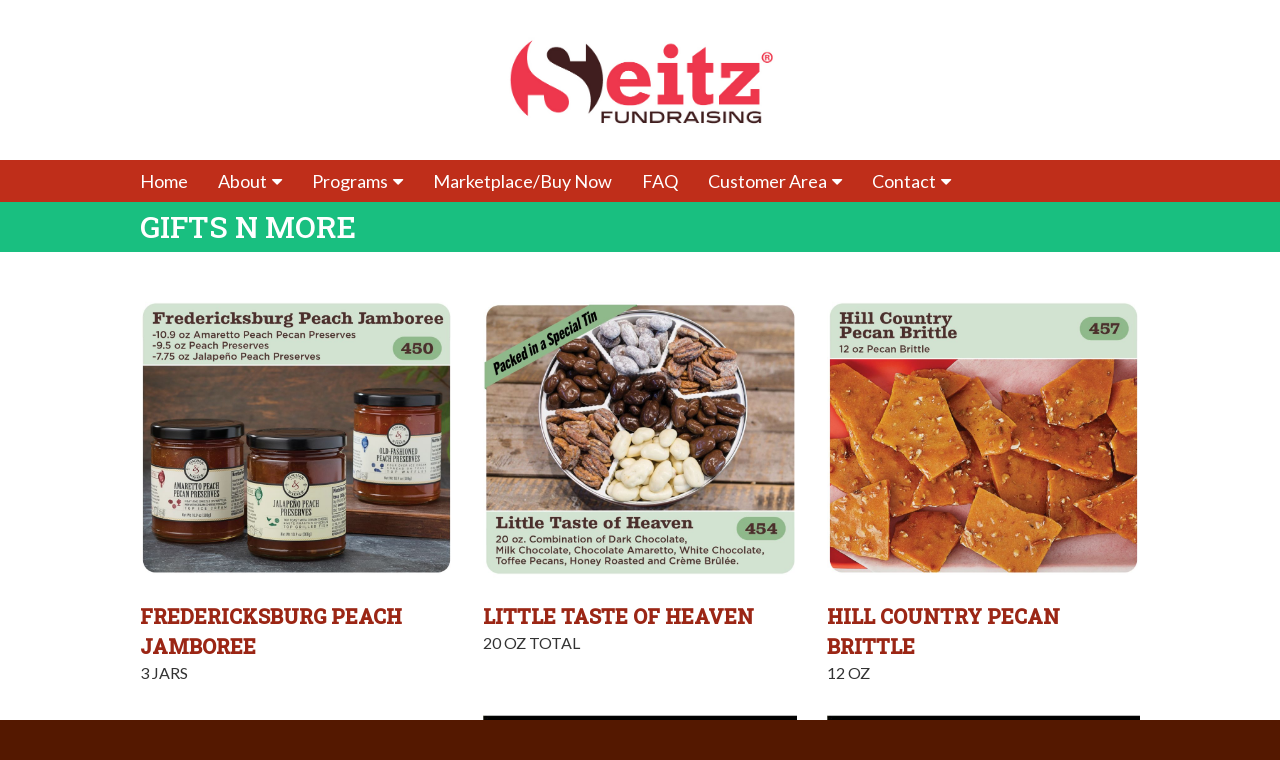

--- FILE ---
content_type: text/html; charset=UTF-8
request_url: https://www.myseitz.net/Programs.php?PT=1013
body_size: 13150
content:
<!doctype html>
<html>
<head>
<meta charset="utf-8">
<meta name="viewport" content="width=device-width, initial-scale=1">
<title>Seitz Fundraising</title>
<link rel="preconnect" href="https://fonts.googleapis.com">
<link rel="preconnect" href="https://fonts.gstatic.com" crossorigin>
<link href="https://fonts.googleapis.com/css2?family=Lato:wght@300;400;700&family=Roboto+Slab:wght@300;500&display=swap" rel="stylesheet"> 
<link href="Includes/SeitzStyleMS.css" rel="stylesheet" type="text/css">
</head>
<body>
<div id="Page">
		<div id="HeaderOuter">
		<img src="Images/Logo.png" alt="Seitz Fundraising" style="max-height: 120px;">
	</div>		<div id="PageTop">
		<div id="NavOuter">
			<div id="NavInner">
				<div class="topnav" id="myTopnav">
					<a href="index.php">Home</a>
										<div class="dropdown">
						<button class="dropbtn">About<i class="fa fa-caret-down" style="margin-left: 5px;"></i></button>
						<div class="dropdown-content">
							<a href="AboutWho.php">Who we are</a>
							<a href="AboutMission.php">Mission &amp; Values</a>
						</div>
					</div> 
					<div class="dropdown">
						<button class="dropbtn">Programs<i class="fa fa-caret-down" style="margin-left: 5px;"></i></button>
						<div class="dropdown-content">
														<a href="Programs.php?PT=1006">CANDY BARS</a>
														<a href="Programs.php?PT=1007">CLASSROOM CONCESSIONS</a>
														<a href="Programs.php?PT=1005">COOKIES</a>
														<a href="Programs.php?PT=1034">DONATIONS</a>
														<a href="Programs.php?PT=1031">FRUIT</a>
														<a href="Programs.php?PT=1013">GIFTS N MORE</a>
														<a href="Programs.php?PT=1039">HUFFMAN DONATION</a>
														<a href="Programs.php?PT=1015">LOLLIPOP CONCESSION</a>
														<a href="Programs.php?PT=1011">MEATS</a>
														<a href="Programs.php?PT=1021">POPCORN CONCESSION</a>
														<a href="Programs.php?PT=1024">PRETZEL RODS</a>
														<a href="Programs.php?PT=1016">SNACK STICKS - ORDER IN MULTIPLES OF 6 BAGS</a>
													</div>
					</div> 
					<a href="Marketplace.php">Marketplace/Buy Now</a>
					<a href="FAQ.php">FAQ</a>
					<div class="dropdown">
						<button class="dropbtn">Customer Area<i class="fa fa-caret-down" style="margin-left: 5px;"></i></button>
						<div class="dropdown-content">
							<a href="CRegisterS.php">New Student Sign up</a>
							<a href="CLogin.php">Teacher/Organization Login</a>
							<a href="CLogin.php">Student App</a>
							<a href="Admin/Login.php">Admin &amp; Sales Login</a>
						</div>
					</div> 
					<div class="dropdown">
						<button class="dropbtn">Contact<i class="fa fa-caret-down" style="margin-left: 5px;"></i></button>
						<div class="dropdown-content">
							<a href="ContactUs.php">Contact Us</a>
							<a href="ContactSales.php">Sales Reps</a>
						</div>
					</div> 
										<a href="javascript:void(0);" style="font-size:20px;" class="icon" onclick="myMenuFunction()">MENU&nbsp;&nbsp;&nbsp;&#9776;</a>
				</div>	
			</div>
		</div>
		<div id="TitleOuter">
			<div id="TitleInner">
				<div id="TitleText">GIFTS N MORE</div>
							</div>
		</div>
	</div> 	
	<div id="ProdContainer" style="padding: 15px;  min-height: 300px;">
					<div id="FlexProd">
				<a href="ProductDetails.php?PID=362"><img src="Admin/UploadImages/SF_2025_4x4webimages35.jpg"></a><br>
				<span class="Heading2">FREDERICKSBURG PEACH JAMBOREE</span>
				<br>3 JARS			</div>
					<div id="FlexProd">
				<a href="ProductDetails.php?PID=471"><img src="Admin/UploadImages/SF_2025_4x4webimages36.jpg"></a><br>
				<span class="Heading2">LITTLE TASTE OF HEAVEN</span>
				<br>20 OZ TOTAL			</div>
					<div id="FlexProd">
				<a href="ProductDetails.php?PID=727"><img src="Admin/UploadImages/SF_2025_4x4webimages37.jpg"></a><br>
				<span class="Heading2">HILL COUNTRY PECAN BRITTLE</span>
				<br>12 OZ			</div>
					<div id="FlexProd">
				<a href="ProductDetails.php?PID=237"><img src="Admin/UploadImages/SF_2025_4x4webimages38.jpg"></a><br>
				<span class="Heading2">PARTY MIX</span>
				<br>30 OZ TOTAL			</div>
					<div id="FlexProd">
				<a href="ProductDetails.php?PID=987"><img src="Admin/UploadImages/ScreenHunter-748.jpg"></a><br>
				<span class="Heading2">VARIETY PACK</span>
				<br>12 STICKS			</div>
					<div id="FlexProd">
				<a href="ProductDetails.php?PID=988"><img src="Admin/UploadImages/ScreenHunter-748_1.jpg"></a><br>
				<span class="Heading2">ORIGINAL SMOKED HICKORY</span>
				<br>12 STICKS			</div>
					<div id="FlexProd">
				<a href="ProductDetails.php?PID=989"><img src="Admin/UploadImages/ScreenHunter-748_2.jpg"></a><br>
				<span class="Heading2">SWEET FIRE</span>
				<br>12 STICKS			</div>
					<div id="FlexProd">
				<a href="ProductDetails.php?PID=894"><img src="Admin/UploadImages/SF_2025_4x4webimages40.jpg"></a><br>
				<span class="Heading2">5 SEASONS PACK</span>
				<br>5 BOTTLES 30 OZ TOTAL			</div>
					<div id="FlexProd">
				<a href="ProductDetails.php?PID=886"><img src="Admin/UploadImages/SF_2025_4x4webimages_new.jpg"></a><br>
				<span class="Heading2">BACKYARD BLEND</span>
				<br>11 OZ SHAKER			</div>
					<div id="FlexProd">
				<a href="ProductDetails.php?PID=887"><img src="Admin/UploadImages/Unknown.jpg"></a><br>
				<span class="Heading2">SMOKIN CHICKEN RUB</span>
				<br>12 OZ SHAKER			</div>
					<div id="FlexProd">
				<a href="ProductDetails.php?PID=888"><img src="Admin/UploadImages/SF_2025_4x4webimages_new3.jpg"></a><br>
				<span class="Heading2">OG RESERVE STEAKHOUSE </span>
				<br>11 OZ SHAKER			</div>
					<div id="FlexProd">
				<a href="ProductDetails.php?PID=87"><img src="Admin/UploadImages/og-kcup-cms.jpg"></a><br>
				<span class="Heading2">MUDSLIDE COFFEE PODS</span>
				<br>36 PODS			</div>
					<div id="FlexProd">
				<a href="ProductDetails.php?PID=723"><img src="Admin/UploadImages/og-12oz-CMS-Texas-Mudslide.jpg"></a><br>
				<span class="Heading2">TEXAS MUDSLIDE </span>
				<br>12 OZ GROUND BAG			</div>
					<div id="FlexProd">
				<a href="ProductDetails.php?PID=398"><img src="Admin/UploadImages/og-12oz-HC-Heavenly-Hazelnut.jpg"></a><br>
				<span class="Heading2">HAZELNUT COFFEE</span>
				<br>12 OZ GROUND BAG			</div>
					<div id="FlexProd">
				<a href="ProductDetails.php?PID=351"><img src="Admin/UploadImages/og-12oz-CBC-Farm-and-Ranch-blend.jpg"></a><br>
				<span class="Heading2">FARM AND RANCH BLEND</span>
				<br>12 OZ GROUND BAG			</div>
					<div id="FlexProd">
				<a href="ProductDetails.php?PID=913"><img src="Admin/UploadImages/SF_2025_4x4webimages43.jpg"></a><br>
				<span class="Heading2">BUNKHOUSE ROAST</span>
				<br>12 OZ WHOLE BEAN BAG			</div>
					<div id="FlexProd">
				<a href="ProductDetails.php?PID=539"><img src="Admin/UploadImages/SF_2025_4x4webimages44.jpg"></a><br>
				<span class="Heading2">PEACH APRICOT TEA BAGS</span>
				<br>25 TEA BAGS			</div>
					<div id="FlexProd">
				<a href="ProductDetails.php?PID=233"><img src="Admin/UploadImages/f800.jpg"></a><br>
				<span class="Heading2">BUTTERY CARAMEL</span>
				<br>GOURMET POPCORN 1 gal BAGS			</div>
					<div id="FlexProd">
				<a href="ProductDetails.php?PID=257"><img src="Admin/UploadImages/f801.jpg"></a><br>
				<span class="Heading2">CHEESY CHEDDAR </span>
				<br>GOURMET POPCORN 1 gal BAGS			</div>
					<div id="FlexProd">
				<a href="ProductDetails.php?PID=251"><img src="Admin/UploadImages/f803.jpg"></a><br>
				<span class="Heading2">CHEDDAR JALAPENO </span>
				<br>GOURMET POPCORN 1 gal BAGS			</div>
					<div id="FlexProd">
				<a href="ProductDetails.php?PID=261"><img src="Admin/UploadImages/f804.jpg"></a><br>
				<span class="Heading2">CARAMEL AND CHEESE MIX</span>
				<br>GOURMET POPCORN 1 gal BAGS			</div>
					<div id="FlexProd">
				<a href="ProductDetails.php?PID=431"><img src="Admin/UploadImages/f810.jpg"></a><br>
				<span class="Heading2">KETTLE CORN </span>
				<br>GOURMET POPCORN 1 gal BAGS			</div>
					<div id="FlexProd">
				<a href="ProductDetails.php?PID=517"><img src="Admin/UploadImages/f815.jpg"></a><br>
				<span class="Heading2">MOVIE THEATER BUTTER </span>
				<br>GOURMET POPCORN 1 gal BAGS			</div>
					<div id="FlexProd">
				<a href="ProductDetails.php?PID=305"><img src="Admin/UploadImages/Tabletop-3-x-2-Dill-Pickle.jpg"></a><br>
				<span class="Heading2">DILL PICKLE </span>
				<br>GOURMET POPCORN 1 gal BAGS			</div>
					<div id="FlexProd">
				<a href="ProductDetails.php?PID=950"><img src="Admin/UploadImages/SF_2025_4x4webimages48.jpg"></a><br>
				<span class="Heading2">FREDERICKSBURG JUICY PEACH</span>
				<br>AIR FRESHENERS			</div>
					<div id="FlexProd">
				<a href="ProductDetails.php?PID=951"><img src="Admin/UploadImages/SF_2025_4x4webimages49.jpg"></a><br>
				<span class="Heading2">TEAKWOOD &amp; MAHOGANY BOOT</span>
				<br>AIR FRESHENERS			</div>
					<div id="FlexProd">
				<a href="ProductDetails.php?PID=952"><img src="Admin/UploadImages/SF_2025_4x4webimages50.jpg"></a><br>
				<span class="Heading2">VANILLA BIRCH PIG</span>
				<br>AIR FRESHENERS			</div>
					<div id="FlexProd">
				<a href="ProductDetails.php?PID=953"><img src="Admin/UploadImages/SF_2025_4x4webimages51.jpg"></a><br>
				<span class="Heading2">PATCHOULI AND SANDLEWOOD COW</span>
				<br>AIR FRESHENERS			</div>
					<div id="FlexProd">
				<a href="ProductDetails.php?PID=954"><img src="Admin/UploadImages/SF_2025_4x4webimages52.jpg"></a><br>
				<span class="Heading2">SANDLEWOOD CURRANT CROSS</span>
				<br>AIR FRESHENERS			</div>
					<div id="FlexProd">
				<a href="ProductDetails.php?PID=1016"><img src="Admin/UploadImages/SF_2025_4x4webimages53.jpg"></a><br>
				<span class="Heading2">ICED DONUT</span>
				<br>AIR FRESHENERS			</div>
					<div id="FlexProd">
				<a href="ProductDetails.php?PID=1017"><img src="Admin/UploadImages/SF_2025_4x4webimages54.jpg"></a><br>
				<span class="Heading2">Orange Vanilla Duck</span>
				<br>AIR FRESHENERS			</div>
					<div id="FlexProd">
				<a href="ProductDetails.php?PID=1018"><img src="Admin/UploadImages/SF_2025_4x4webimages55.jpg"></a><br>
				<span class="Heading2">BUTTERFLY KISSES</span>
				<br>AIR FRESHENERS			</div>
					<div id="FlexProd">
				<a href="ProductDetails.php?PID=1019"><img src="Admin/UploadImages/SF_2025_4x4webimages56.jpg"></a><br>
				<span class="Heading2">WATERMELON</span>
				<br>AIR FRESHENERS			</div>
					<div id="FlexProd">
				<a href="ProductDetails.php?PID=1013"><img src="Admin/UploadImages/SF_2025_4x4webimages57.jpg"></a><br>
				<span class="Heading2">BUTTERY VANILLA CANDLE</span>
				<br>9oz CANDLES			</div>
					<div id="FlexProd">
				<a href="ProductDetails.php?PID=947"><img src="Admin/UploadImages/SF_2025_4x4webimages58.jpg"></a><br>
				<span class="Heading2">FREDERICKSBURG JUICY PEACH CANDLE</span>
				<br>9oz CANDLES			</div>
					<div id="FlexProd">
				<a href="ProductDetails.php?PID=948"><img src="Admin/UploadImages/SF_2025_4x4webimages59.jpg"></a><br>
				<span class="Heading2">WEST TEXAS SADDLE LEATHER CANDLE</span>
				<br>9oz CANDLES			</div>
					<div id="FlexProd">
				<a href="ProductDetails.php?PID=949"><img src="Admin/UploadImages/SF_2025_4x4webimages60.jpg"></a><br>
				<span class="Heading2">HILL COUNTRY LAVENDAR CANDLE</span>
				<br>9oz CANDLES			</div>
					<div id="FlexProd">
				<a href="ProductDetails.php?PID=1014"><img src="Admin/UploadImages/SF_2025_4x4webimages61.jpg"></a><br>
				<span class="Heading2">SPICED ORANGE TIN</span>
				<br>4oz METAL TINS			</div>
					<div id="FlexProd">
				<a href="ProductDetails.php?PID=1015"><img src="Admin/UploadImages/SF_2025_4x4webimages62.jpg"></a><br>
				<span class="Heading2">BIRDS OF PARADISE TIN</span>
				<br>4oz METAL TINS			</div>
					<div id="FlexProd">
				<a href="ProductDetails.php?PID=945"><img src="Admin/UploadImages/SF_2025_4x4webimages63.jpg"></a><br>
				<span class="Heading2">WEST TEXAS SADDLE LEATHER TIN</span>
				<br>4oz METAL TINS			</div>
					<div id="FlexProd">
				<a href="ProductDetails.php?PID=1020"><img src="Admin/UploadImages/SF_2025_4x4webimages64.jpg"></a><br>
				<span class="Heading2">ORANGE VANILLA TIN</span>
				<br>4oz METAL TINS			</div>
			</div>
</div>
		<div id="FooterOuter">
		<div id="FooterInner">
			<div id="FooterContainer">
				<div id="FooterBox">
					<img src="Images/Footer_2020.png" alt="Seitz Fundraising">
				</div>
				<div id="FooterBox">
					<strong>Follow Us</strong><br><br>
					<a href="#">Facebook</a><br>
					<a href="#">Twitter</a><br>
					<a href="#">YouTube</a>
				</div>
				<div id="FooterBox">
					<a href="#">Privacy</a><br><br>
					Copyright © 2022<br>
					Seitz Fundraising.<br>
					All Rights Reserved.
				</div>
				<div id="FooterBox">
					<strong>Seitz Fundraising</strong><br>
					​P.O. Box 1699<br>
					1108 Sunco Ave<br>
					Fredericksburg<br>
					Texas 78624<br>
					<br>
					Tel: (888) 390-4332<br>
					Fax: (830) 990-9221<br>
					<a href="mailto:info@seitzinfo.com​">info@seitzinfo.com​</a>
				</div>
			</div>
		</div>
	</div><script src="Includes/SiteScript.js"></script>
</body>
</html>

--- FILE ---
content_type: text/css
request_url: https://www.myseitz.net/Includes/SeitzStyleMS.css
body_size: 27865
content:
/* CSS Document */

body {
	background-color: #541800;
	font-family: 'Lato', sans-serif;
	margin: 0px;
	padding: 0px;
	line-height: 24px;
	color: #333333;
	font-size: 16px;
	height: 100%;
	text-rendering: optimizeLegibility;
}
html {
	scroll-behavior: smooth;
}
img {
    max-width: 100%;
    max-height: 100%;
	border: 0px;
}
h1 {
	margin: 0px 0px 15px 0px;	
}
h2 {
	margin: 0px 0px 15px 0px;	
}
a {
	color: #0066CC;
	text-decoration: none;
}
a:hover{
	color: #3399FF;
	text-decoration: none;
}
.BigLink {
	color: #039;
	font-size: 20px;
	font-weight: 400;
	line-height: 24px;
}
label {
	cursor: pointer;
}
.Required {
	font-size: 14px;
	line-height: 10px;
	color: #5E0000;
	font-weight: 700;
}
.RequiredText {
	font-size: 14px;
	line-height: 20px;
	color: #5E0000;
	font-weight: 300;
	margin-left: 30px;
}
.RequiredText2 {
	font-size: 16px;
	line-height: 20px;
	color: #5E0000;
	font-weight: 700;
}

/* -----------------------  TEXT STYLES ------------------------- */
.Heading1 {
	font-family: 'Roboto Slab', serif;
	font-size: 30px;
	font-weight: 600;
	color: #9B2615;
	line-height: 40px;
}

.Heading2 {
	font-family: 'Roboto Slab', serif;
	font-size: 20px;
	font-weight: 600;
	color: #9B2615;
	line-height: 30px;
}
.HeadingW {
	font-family: 'Roboto Slab', serif;
	font-size: 20px;
	font-weight: 600;
	color: #FFFFFF;
	line-height: 30px;
}

.Heading3 {
	font-family: 'Roboto Slab', serif;
	font-size: 18px;
	font-weight: 600;
	color: #9B2615;
	line-height: 24px;
}
.HomeImageText {
	font-family: 'Roboto Slab', serif;
	font-size: 18px;
	font-weight: 400;
	color: #401f1f;
	line-height: 24px;
}

.Heading4 {
	font-family: 'Roboto Slab', serif;
	font-size: 16px;
	font-weight: 600;
	color: #9B2615;
	line-height: 20px;
}
.Heading5 {
	font-family: 'Roboto Slab', serif;
	font-size: 16px;
	font-weight: 600;
	color: #999999;
	line-height: 20px;
}
.Heading6 {
	font-family: 'Roboto Slab', serif;
	font-size: 26px;
	font-weight: 600;
	color: #19BF80;
	line-height: 36px;
}


.ProdSection {
	background-color:#BF2E1A; 
	color: #FFF; 
	font-size: 18px; 
	font-weight: bold; 
	padding: 5px 10px 5px 10px; 
	margin-bottom: 20px; 
	border-radius: 5px;
}
.BodyRed {
	color: #C00;
	font-weight: bold;
}
.BodyAmber {
	color: #F90;
	font-weight: bold;
}
.BodyTeal {
	color: #00BDBD;
	font-weight: bold;
}

.BodyGreen {
	color: #009865;
	font-weight: bold;
}
.BodyBlue {
	color: #06C;
	font-weight: bold;
}
.BodyPurple {
	color: #96C;
	font-weight: bold;
}
.Small {
	font-size: 12px;
	font-weight: 600;
}
.PayNone {
	font-size: 14px;
	line-height: 18px;
	color: #FFF;
	background-color: #C00;
	padding-right: 3px;
	padding-left: 3px;
	font-weight: bold;
}
.PayCard {
	font-size: 14px;
	line-height: 18px;
	color: #FFF;
	background-color: #009865;
	padding-right: 3px;
	padding-left: 3px;
	font-weight: bold;
}
.PayCash {
	font-size: 14px;
	line-height: 18px;
	color: #FFF;
	background-color: #06F;
	padding-right: 3px;
	padding-left: 3px;
	font-weight: bold;
}
.PayCheck {
	font-size: 14px;
	line-height: 18px;
	color: #FFF;
	background-color: #96C;
	padding-right: 3px;
	padding-left: 3px;
	font-weight: bold;
}
/* -----------------------  TEXT STYLES ------------------------- */


/*---------------------- Form Elements -----------------------------*/
.FormField {
	background-color: #FFFFFF;
	border: 1px solid #CCC;
	font-size: 12px;
	color: #333;
	font-weight: normal;
	padding-right: 5px;
	padding-left: 5px;
	height: 20px;
	-webkit-appearance: none;
	-moz-appearance: none;
}
.TextBoxQty {
	height: 26px;
	border: 1px solid #999;
	padding-right: 5px;
	padding-left: 5px;
	text-align: right;
	width: 20px;
	vertical-align: top;
	-webkit-appearance: none;
	-moz-appearance: none;
}
.TextBoxQtyError {
	height: 24px;
	border: 1px solid #999;
	padding-right: 5px;
	padding-left: 5px;
	text-align: right;
	width: 18px;
	vertical-align: top;
	border: 2px solid #C00000;
	-webkit-appearance: none;
	-moz-appearance: none;
}
.SelectBox {
	height: 30px;
	background-color: #FFFFFF;
	border: 1px solid #999;
	padding-top: 2px;
	padding-bottom: 2px;
	padding-left: 5px;
	padding-right: 2px;
	overflow: hidden;
}
.SelectBoxError {
	height: 30px;
	background-color: #FFFFFF;
	border: 2px solid #C00000;
	padding-top: 2px;
	padding-bottom: 2px;
	padding-left: 5px;
	padding-right: 2px;
	overflow: hidden;
}

.ButtonDetails {
	font-family: 'Roboto Slab', serif;
	cursor: pointer;
	font-weight: bold;
	color: #CCCCCC;
	background-color: #333333;
	font-size: 16px;
	height: 30px;
	border-top-style: none;
	border-right-style: none;
	border-bottom-style: none;
	border-left-style: none;
	padding-right: 20px;
	padding-left: 20px;
	-webkit-appearance: none;
	-moz-appearance: none;
}
.ImageButton {
	cursor: pointer;
}
.SubButton {
	min-width: 150px;
	height: 30px;
	font-size: 18px;
	font-weight: bold;
	color: #FFF;
	background-color: #BF2E1A;
	cursor: pointer;
	line-height: 14px;
	border: 0px;
	-webkit-appearance: none;
	-moz-appearance: none;
	padding: 0px 20px 0px 20px;
}
.SubButtonBlue {
	min-width: 150px;
	height: 24px;
	font-size: 14px;
	font-weight: bold;
	color: #FFF;
	background-color: #407CC6;
	cursor: pointer;
	line-height: 24px;
	border: 0px;
	-webkit-appearance: none;
	-moz-appearance: none;
	padding: 0px 20px 0px 20px;
}

.SubButtonDetails {
	height: 24px;
	line-height: 24px;
	min-width: 100px;
	font-size: 14px;
	font-weight: 700;
	color: #FFF;
	background-color: #837970;
	cursor: pointer;
	line-height: 10px;
	border: 0px;
	-webkit-appearance: none;
	-moz-appearance: none;
}
.SubButtonNoWidth {
	height: 30px;
	font-size: 18px;
	font-weight: bold;
	color: #FFF;
	background-color: #BF2E1A;
	cursor: pointer;
	line-height: 14px;
	border: 0px;
	-webkit-appearance: none;
	-moz-appearance: none;
	padding: 0px 20px 0px 20px;
}
.SubButtonDelete {
	height: 30px;
	font-size: 18px;
	font-weight: bold;
	color: #FFF;
	background-color: #CC0000;
	cursor: pointer;
	line-height: 14px;
	border: 0px;
	-webkit-appearance: none;
	-moz-appearance: none;
	padding: 0px 20px 0px 20px;
}

.SubButton:disabled {
	min-width: 150px;
	height: 30px;
	font-size: 18px;
	font-weight: bold;
	color: #FFF;
	background-color: #CCC;
	cursor: default;
	line-height: 14px;
	border: 0px;
	-webkit-appearance: none;
	-moz-appearance: none;
	padding: 0px 20px 0px 20px;
}
.SubButtonShort:disabled {
	min-width: 120px;
	height: 30px;
	font-size: 18px;
	font-weight: bold;
	color: #FFF;
	background-color: #CCC;
	cursor: default;
	line-height: 14px;
	border: 0px;
	-webkit-appearance: none;
	-moz-appearance: none;
	padding: 0px 20px 0px 20px;
}
.fileUpload {
	background-color: #FFFFFF;
	cursor: pointer;
	line-height: 18px;
	border: 1px solid #999;
}
.fileUploadError {
	background-color: #FFFFFF;
	cursor: pointer;
	line-height: 18px;
	border: 2px solid #CC0000;
}
.TextBox {
	height: 26px;
	border: 1px solid #999;
	padding-right: 5px;
	padding-left: 5px;
	vertical-align: top;
	-webkit-appearance: none;
	-moz-appearance: none;
}
.TextBox:disabled {
	height: 26px;
	border: 1px solid #999;
	background-color: #CCC;
	padding-right: 5px;
	padding-left: 5px;
	vertical-align: top;
	-webkit-appearance: none;
	-moz-appearance: none;
}
.TextBoxError {
	height: 24px;
	padding-right: 5px;
	padding-left: 5px;
	vertical-align: top;
	border: 2px solid #C00000;
}
.CheckDiv {
	padding: 0px 2px 2px 0px;
	overflow: hidden;
	max-width: 18px;
	max-height: 18px;
	float: left;
	margin: 4px 5px 0px 0px;
}
.CheckDivError {
	background-color: #C00;
	padding: 0px 2px 2px 0px;
	overflow: hidden;
	max-width: 18px;
	max-height: 18px;
	float: left;
	margin: 5px 5px 0px 0px;
}
.TextArea {
	border: 1px solid #999;
	padding-right: 5px;
	padding-left: 5px;
	vertical-align: top;
	-webkit-appearance: none;
	-moz-appearance: none;
	float: left;
}
.TextAreaError {
	padding-right: 5px;
	padding-left: 5px;
	vertical-align: top;
	border: 2px solid #C00000;
	float: left;
}
#FormBox {
	overflow: hidden;
}
#FormCol {
	float: left;
	width: 530px;
	overflow: hidden;
}
#FormHeader {
	overflow: hidden;
	background-color: #177493;
	padding: 20px;
	max-width: 960px;
	font-family: 'Roboto Slab', serif;
	font-size: 20px;
	font-weight: bold;
	color: #FFF;
}
#FormHeaderF {
	overflow: hidden;
	background-color: #177493;
	padding: 20px;
	font-family: 'Roboto Slab', serif;
	font-size: 20px;
	font-weight: bold;
	color: #FFF;
}
#FormRow {
	overflow: hidden;
	margin-bottom: 10px;
}
#FormRowLast {
	overflow: hidden;
	margin-bottom: 0px;
}
#FormLeft {
	padding-right: 10px;
	float: left;
	overflow: hidden;
	min-height: 20px;
}
#FormRight {
	float: left;
	overflow: hidden;
	min-height: 20px;
}
.Chars{
	float: left;
	width: 140px;
	margin-left: 10px;
}
/*---------------------- Form Elements -----------------------------*/













/* --------------------- Table Styling ---------------------------*/
.ButtonBox {
	background-color: #EAE7E3;
	padding: 3px;
	width: 980px;
	border-radius: 5px;
	overflow: hidden;
}
.TableHeader {
	background-color: #EAE7E3;
	overflow: hidden;
	padding-left: 8px;
	border-top-right-radius: 5px;
	border-top-left-radius: 5px;
	border-bottom-width: 1px;
	border-bottom-style: solid;
	border-bottom-color: #D5CFCC;
	font-size: 16px;
	line-height: 24px;
	font-weight: bold;
	color: #837970;
}
.StudentHeader {
	background-color: #AEA69F;
	overflow: hidden;
	padding-left: 8px;
	border-top-right-radius: 5px;
	border-top-left-radius: 5px;
	border-bottom-width: 1px;
	border-bottom-style: solid;
	border-bottom-color: #D5CFCC;
	line-height: 34px;
	color: #FFF;
}
.TableFooter {
	background-color: #EAE7E3;
	overflow: hidden;
	padding: 3px 4px 4px 4px;
	border-bottom-right-radius: 5px;
	border-bottom-left-radius: 5px;
	font-size: 16px;
	line-height: 24px;
	font-weight: bold;
	color: #837970;
	text-align: right;
	min-height: 18px;
}
.Table-Form {
	background-color: #CCC;
	border-width: 0px;
}
.TableForm td {
	border-bottom-width: 1px;
	border-bottom-style: solid;
	border-bottom-color: #DEDAD8;
	background-color: #FAF9F8;
	padding: 4px 5px 4px 5px;
}
.TableForm2 td {
	border-bottom-width: 1px;
	border-bottom-style: solid;
	border-bottom-color: #DEDAD8;
	background-color: #EAE7E3;
	padding: 0px 5px 0px 5px;
}
.TableForm3 td {
	border-bottom-width: 1px;
	border-bottom-style: solid;
	border-bottom-color: #DEDAD8;
	background-color: #F3F2F1;
	padding: 4px 5px 4px 5px;
}
.TableResults {
	border-top-width: 1px;
	border-top-style: solid;
	border-top-color: #D5CFCC;
	border-left-width: 1px;
	border-left-style: solid;
	border-left-color: #D5CFCC;
	border-right-width: 1px;
	border-right-style: solid;
	border-right-color: #D5CFCC;
}
.TableResults td {
	border-bottom-width: 1px;
	border-bottom-style: solid;
	border-bottom-color: #D5CFCC;
	padding: 3px 15px 3px 3px;
}
.TableResults2 {
	border-top-width: 1px;
	border-top-style: solid;
	border-top-color: #D5CFCC;
	border-left-width: 1px;
	border-left-style: solid;
	border-left-color: #D5CFCC;
	border-right-width: 1px;
	border-right-style: solid;
	border-right-color: #D5CFCC;
	overflow: hidden;
}
.TableResults2 td {
	border-bottom-width: 1px;
	border-bottom-style: solid;
	border-bottom-color: #D5CFCC;
	padding: 3px 5px 3px 3px;
}
.TableResultsTEST {
	font-size: 14px;
	background-color: #999;	

}
.TableRedBG {
	background-color: #EB364C !important;
	font-weight: bold;
	color: #FFF;
	text-align: center;
}
.TableDarkBG {
	background-color: #EAE7E3 !important;
}
.TableDarkBGRight {
	background-color: #EAE7E3 !important;
	text-align: right;
}
.TableCustomerBG {
	background-color: #C1BCB5 !important;
	color: #FFF;
}
.TableDarkBG2 {
	background-color: #AEA69F !important;
	padding-top: 5px;
}
.TableDarkBG3 {
	background-color: #D9D5CE !important;
	padding-top: 5px;
}



.TableDarkBG2Right {
	background-color: #AEA69F !important;
	text-align: right;
	padding-top: 5px;
}
.TableFallBG {
	background-color: #FFEBCA !important;
}
.TableTGBG {
	background-color: #CAD9FF !important;
}
.TableChrisBG {
	background-color: #FFCACA !important;
}
.TableSpringBG {
	background-color: #CAFFD9 !important;
}
.TableHeaderCust {
	background-color: #F0F0F0;
	font-family: 'Roboto Slab', serif;
	overflow: hidden;
	font-size: 18px;
	line-height: 24px;
	font-weight: bold;
	color: #9B2615;
	padding: 4px 8px 4px 8px;
}
.TableHeaderCust2 {
	background-color: #F0F0F0;
	overflow: hidden;
	padding: 4px 8px 4px 8px;
}
/* --------------------- Table Styling ---------------------------*/




/*------------------------ Dashboard ------------------------------*/
#SeasonContainer {
  display: flex;
  align-items: stretch;
  flex-wrap: wrap;
}
#SeasonRow {
	flex-basis: 1000px;
	margin: 10px 0px 10px 0px;
	flex-grow: 1;
	background-color: #EEEEEE;
	overflow: hidden;
	font-size: 13px;
}
#SeasonPic {
	display: block;
}
#SeasonTitle {
	display: none;
	margin-bottom: 10px
}
#Graph {
	font-size: 16px;
	font-weight: bold;
	color: #12875B;
	background-color: #6FD9A9;
	margin: 10px 0px 10px 0px;
	padding-top: 5px;
	padding-bottom: 5px;
	padding-left: 15px;
	border-radius: 30px;
}
/*------------------------ Dashboarde ------------------------------*/





/* ------------------------ record navigation --------------------------- */
#RecNav {
	overflow: hidden;
	margin-top: 10px;
	margin-bottom: 10px;
}
#RecNav a {
	font-weight: 300;
	text-decoration: none;
}
#RecNav a:hover {
	font-weight: 400;
	text-decoration: none;
}
#RecCol {
	float: left;
	height: 24px;
	line-height: 24px;
	margin-right: 20px;
}
#RecButtons {
	text-align: left;
	width: 108px;
	margin-right: 20px;
	height: 24px;
	overflow: hidden;
	float: left;
}
/* ------------------------ record navigation --------------------------- */




/* -----------------------  SECTIONS ------------------------- */
#HeaderOuter {
	overflow: hidden;
	text-align: center;
	padding: 20px;
	max-height: 120px;
}
#Logo {
	font-family: 'Roboto Slab', serif;
	font-size: 80px;
	line-height: 80px;
	font-weight: 600;
	color: #FFF;
	margin: 170px 0px 0px 100px;
	overflow: hidden;
}
#Page {
	background-color: #FFF;
}
#OrgInfoOuter {
	overflow: hidden;
	width: 100%;
	line-height: 30px;
	background-color: #F0F0F0;
	border-top-width: 1px;
	border-top-style: solid;
	border-top-color: #CCC;
}
#OrgInfoInner {
	max-width: 1040px;
	margin: 0px auto 0px auto;
	display: flex;
	align-items: flex-start;
	flex-wrap: wrap;
	justify-content: space-between;
	padding: 10px;
}
#OrgInfoColumn {
	width: 350px;
	flex-basis: 250px;
	flex-grow: 0;
	margin: 20px;
}
#FooterOuter {
	overflow: hidden;
	width: 100%;
	line-height: 30px;
	background-color: #541800;
}
#FooterInner {
	max-width: 1060px;
	margin: 0px auto 0px auto;
	color: #FFF;
}
#FooterInner a {
	color: #ffb900;
	text-decoration: none;
}
#FooterInner a:hover{
	color: #FFE295;
	text-decoration: none;
}
/* -----------------------  SECTIONS ------------------------- */





/* -----------------------  BOXES ------------------------- */
#FlexContainer {
	display: flex;
	align-items: stretch;
	flex-wrap: wrap;
	padding: 15px;
	overflow: hidden;
}
#FooterContainer {
	display: flex;
	align-items: flex-start;
	flex-wrap: wrap;
	justify-content: space-between;
	flex-direction: row;
	padding: 15px;
}
#FlexStaff {
	width: 300px;
	flex-basis: 180px;
	flex-grow: 1;
	overflow: hidden;
	margin: 10px;
	padding: 10px;
	border: 1px solid #CCC;
}
#FlexGallery {
	width: 300px;
	flex-basis: 180px;
	flex-grow: 1;
	overflow: hidden;
	margin: 10px;
}
#FooterBox {
	width: 200px;
	margin: 15px;
	flex-grow: 0;
	overflow: hidden;
}
#ContentFull {
	padding: 30px;
	margin-left: auto;
	margin-right: auto;
	overflow: hidden;
}
#Content1Col {
	max-width: 1000px;
	padding: 30px;
	margin-left: auto;
	margin-right: auto;
	overflow: hidden;
}
#Flex2Col {
	max-width: 1060px;
	margin-left: auto;
	margin-right: auto;
	overflow: hidden;
	display: flex;
	flex-direction: row;
	flex-wrap: wrap;
	align-items: stretch;
}
#ProdContainer {
	max-width: 1030px;
	margin-left: auto;
	margin-right: auto;
	overflow: hidden;
	display: flex;
	flex-direction: row;
	flex-wrap: wrap;
	align-items: stretch;
}
#FlexProd {
	max-width: 315px;
	flex-basis: 250px;
	flex-grow: 1;
	overflow: hidden;
	margin: 15px;
}
#Col1 {
	padding: 30px;
	flex-basis: 300px;
	flex-grow: 1;
}
#Col2 {
	padding: 30px 30px 30px 0px;
	width: 300px;
	float: left;
}
#ErrorMessage {
	border: 2px solid #C00;
	border-radius: 5px;
	padding: 20px;
	overflow: hidden;
	margin-bottom: 30px;
	line-height: 20px;
}
.ErrorMessage {
	border: 2px solid #C00;
	border-radius: 5px;
	margin: 10px;
	padding: 10px;
	overflow: hidden;
	line-height: 20px;
	background-color: #FFF;
}
#JumpButtons {
	float: right;
	height: 85px;
	width: 40px;
	position: fixed;
	right: 0px;
	bottom: 40px;
	z-index: 11;
}
/* -----------------------  BOXES ------------------------- */





/*---------------------- Cart -----------------------------*/
#TitleOuter {
	font-family: 'Roboto Slab', serif;
	background-color: #19bf80;
	color: #FFF;
	overflow: hidden;
	min-height: 50px;
}
#TitleInner {
	max-width: 1000px;
	margin: 0px auto 0px auto;
	padding: 0px 30px 0px 30px;
	overflow: hidden;
}
#TitleText {
	line-height: 50px;
	font-size: 30px;
	float: left;
	overflow: hidden;
	text-transform: uppercase;
}
#Cart {
	float: right;
	cursor: pointer;
	font-size:16px;
	overflow: hidden;
	min-width: 130px;
}
#Cart :hover {
	background-color: #149867;
}
#CartBlock {
	overflow: hidden;
	padding: 0px 10px 0px 10px;
}
#CartLeft {
	float: left;
	padding-top: 10px;
	padding-bottom: 0px;
	height: 40px;
}
#CartCentre {
	float: left;
	text-align: center;
	line-height: 50px;
	padding-left: 10px;
}
#CartRight {
	float: left;
	text-align: center;
	line-height: 50px;
	padding-left: 10px;
}
@media only screen and (max-width: 400px){
	#TitleText {
		line-height: 30px;
		font-size: 16px;
	}
	#Cart {
		font-size:14px;
	}
}
/* The sticky class is added to the header with JS when it reaches its scroll position */
.CartSticky {
	position: fixed;
	top: 0px;
	width: 100%
}
.CartSticky + .Page {
	padding-top: 40px;
}
#CartButtons {
	text-align: right;
	overflow: hidden;
}
/*---------------------- Cart -----------------------------*/


/*---------------------- Product List -----------------------------*/
#SummaryColumn {
	width: 50%;
	float: left;
	margin-top: 20px;
}
#SummaryRow {
	width: 100%;
	overflow: hidden;
}
#SummaryLabel {
	font-weight: bold;
	color: #79BF94;
	width: 140px;
	float: left;
}
#SummaryValue {
	float: left;	
}
#OrderBox {
	padding: 10px;
	overflow: hidden;
	border: 1px solid #CCC;
	border-radius: 5px;
	margin-bottom: 15px;
}
#OrderItem {
	overflow: hidden;
	margin-right: 10px;
	float: left;
}
.ProdPanel {
	padding: 10px;
	border: 1px solid #CCC;
	border-radius: 5px;
	margin-bottom: 15px;
}
#ProdLine {
	flex-grow: 1;
	display: flex;
	flex-direction: row;
	overflow: hidden;
}
#ProdLeft {
	justify-content: flex-start;
	flex-grow: 1;
	display: flex;
	flex-direction: row;
	/*padding-top: 10px;*/
	float: left;
}
#ProdPic {
	flex-shrink: 0;
	flex-grow: 0;
	padding: 0px 20px 0px 0px;
	min-width: 200px;
}
#ProdText {
	flex-grow: 1;
	float: left;
	min-width: 200px;
}
#ProdRight {
	display: flex;
	flex-direction: row;
	justify-content: flex-end;
	/*padding-top: 10px;*/
	min-width: 170px;
}
#ProdPrice {
	flex-shrink: 0;
	flex-grow: 0;
	padding: 3px 10px 0px 10px;
}
.ProdQty0 {
	text-align: right;
	padding: 3px 20px 0px 20px;
	font-size: 20px;
	color: #CCCCCC;
	font-weight: bold;
}
.ProdQty1 {
	text-align: right;
	padding: 3px 20px 0px 20px;
	font-size: 20px;
	color: #666666;
	font-weight: bold;
}
#ProdCart {
	float: left;
	width: 30px;
	text-align: right;
}
#AwardLine {
	flex-grow: 1;
	display: flex;
	flex-direction: row;
	overflow: hidden;
}
.AwardPanel {
	padding: 10px 10px 5px 10px;
	border: 1px solid #CCC;
	border-radius: 5px;
	margin-bottom: 15px;
}
#AwardBox {
	width: 240px;
	background-color: #F0F0F0;
	padding: 2px 5px 5px 5px;
	margin: 0px 0px 15px 0px;
	border: 1px solid #CCC;
	border-radius: 5px;
	overflow: hidden;
}
#AwardRight {
	float: right;
	min-width: 250px;
	overflow: hidden;
}

@media only screen and (max-width: 930px){
	#AwardLine {
		flex-direction: column;
	}
}
@media only screen and (max-width: 700px){
	#ProdLine {
		flex-direction: column;
	}
}
@media only screen and (max-width: 500px){
	#ProdLeft {
		flex-direction: column;
	}
}
/*---------------------- Product List -----------------------------*/




/* --------------- Full Screen Image -----------------------*/
.ImageBox {
	background-color: #EAE7E3;
	padding: 10px;
	width: 980px;
	border-radius: 5px;
	overflow: hidden;
}

#myImg {
  cursor: pointer;
  transition: 0.3s;
}

#myImg:hover {opacity: 0.7;}

/* The Modal (background) */
.modal {
  display: none; /* Hidden by default */
  position: fixed; /* Stay in place */
  z-index: 20; /* Sit on top */
  padding-top: 100px; /* Location of the box */
  left: 0;
  top: 0;
  width: 100%; /* Full width */
  height: 100%; /* Full height */
  overflow: auto; /* Enable scroll if needed */
  background-color: rgb(0,0,0); /* Fallback color */
  background-color: rgba(0,0,0,0.9); /* Black w/ opacity */
}

/* Modal Content (image) */
.modal-content {
  margin: auto;
  display: block;
  width: 80%;
  max-width: 700px;
}

/* Caption of Modal Image */
#caption {
  margin: auto;
  display: block;
  width: 80%;
  max-width: 700px;
  text-align: center;
  color: #ccc;
  padding: 10px 0;
  height: 150px;
}

/* Add Animation */
.modal-content, #caption {  
  -webkit-animation-name: zoom;
  -webkit-animation-duration: 0.6s;
  animation-name: zoom;
  animation-duration: 0.6s;
}

@-webkit-keyframes zoom {
  from {-webkit-transform:scale(0)} 
  to {-webkit-transform:scale(1)}
}

@keyframes zoom {
  from {transform:scale(0)} 
  to {transform:scale(1)}
}

/* The Close Button */
.close {
  position: absolute;
  top: 15px;
  right: 35px;
  color: #f1f1f1;
  font-size: 40px;
  font-weight: bold;
  transition: 0.3s;
}

.close:hover,
.close:focus {
  color: #bbb;
  text-decoration: none;
  cursor: pointer;
}

/* 100% Image Width on Smaller Screens */
@media only screen and (max-width: 700px){
  .modal-content {
    width: 100%;
  }
}
/* --------------- Full Screen Image -----------------------*/






#PageTop {
	position: -webkit-sticky; /* Required for Safari */
	position: sticky;
	top: 0;
	z-index: 10;
}







/*---------------------- Navigation -----------------------------*/
#NavOuter {
	background-color: #BF2E1A;
}
/*---------------------- Navigation -----------------------------*/
#NavInner {
	max-width: 1030px;
	padding: 0px 15px 0px 15px;
	margin-left: auto;
	margin-right: auto;
	overflow: hidden;
}
/* ---------------------------------- Drop Down Menu -------------------------------------- */
 /* Add a black background color to the top navigation */
.topnav {
	background-color: #BF2E1A;
	overflow: hidden;
	line-height: 42px;
	font-size: 18px;
	font-weight: 400;
}

/* Style the links inside the navigation bar */
.topnav a {
	float: left;
	display: block;
	color: #FFFFFF;
	text-align: center;
	padding-right: 15px;
	padding-left: 15px;
	text-decoration: none;
}

/* Add an active class to highlight the current page */
.active {
	background-color: #4CAF50;
	color: white;
}

/* Hide the link that should open and close the topnav on small screens */
.topnav .icon {
  display: none;
}

/* Dropdown container - needed to position the dropdown content */
.dropdown {
  float: left;
  overflow: hidden;
}

/* Style the dropdown button to fit inside the topnav */
.dropdown .dropbtn {
	font-size: 18px;
	line-height: 40px;
	border: none;
	outline: none;
	color: white;
	padding-right: 15px;
	padding-left: 15px;
	background-color: inherit;
	font-family: inherit;
	margin: 0;
}

/* Style the dropdown content (hidden by default) */
.dropdown-content {
	display: none;
	position: absolute;
	background-color: #999999;
	min-width: 160px;
	box-shadow: 0px 5px 10px 0px rgba(0,0,0,0.5);
	z-index: 99;
	font-size: 16px;
}

/* Style the links inside the dropdown */
.dropdown-content a {
	float: none;
	color: #FFF;
	padding-right: 15px;
	padding-left: 15px;
	text-decoration: none;
	display: block;
	text-align: left;
	line-height: 30px;
}

/* Add a dark background on topnav links and the dropdown button on hover */
.topnav a:hover, .dropdown:hover .dropbtn {
	color: #ffb900;
	background-color: #9B2615;
}

/* Add a grey background to dropdown links on hover */
.dropdown-content a:hover {
	background-color: #888888;
	color: #FFF;
}

/* Show the dropdown menu when the user moves the mouse over the dropdown button */
.dropdown:hover .dropdown-content {
  display: block;
}

/* When the screen is less than 600 pixels wide, hide all links, except for the first one ("Home"). Show the link that contains should open and close the topnav (.icon) */
@media screen and (max-width: 1045px) {
  .topnav a:not(:first-child), .dropdown .dropbtn {
    display: none;
  }
  .topnav a.icon {
    float: right;
    display: block;
  }

/* The "responsive" class is added to the topnav with JavaScript when the user clicks on the icon. This class makes the topnav look good on small screens (display the links vertically instead of horizontally) */
  .topnav.responsive {position: relative;}
  .topnav.responsive a.icon {
    position: absolute;
    right: 0;
    top: 0;
  }
  .topnav.responsive a {
    float: none;
    display: block;
    text-align: left;
  }
  .topnav.responsive .dropdown {float: none;}
  .topnav.responsive .dropdown-content {position: relative;}
  .topnav.responsive .dropdown .dropbtn {
    display: block;
    width: 100%;
    text-align: left;
  }
}


/* CloudFlare Font Awesome */
@font-face {
  font-family: 'FontAwesome';
  src: url('https://cdnjs.cloudflare.com/ajax/libs/font-awesome/4.7.0/fonts/fontawesome-webfont.eot?v=4.7.0');
  src: url('https://cdnjs.cloudflare.com/ajax/libs/font-awesome/4.7.0/fonts/fontawesome-webfont.eot?#iefix&v=4.7.0') format('embedded-opentype'), url('https://cdnjs.cloudflare.com/ajax/libs/font-awesome/4.7.0/fonts/fontawesome-webfont.woff2?v=4.7.0') format('woff2'), url('https://cdnjs.cloudflare.com/ajax/libs/font-awesome/4.7.0/fonts/fontawesome-webfont.woff?v=4.7.0') format('woff'), url('https://cdnjs.cloudflare.com/ajax/libs/font-awesome/4.7.0/fonts/fontawesome-webfont.ttf?v=4.7.0') format('truetype'), url('https://cdnjs.cloudflare.com/ajax/libs/font-awesome/4.7.0/fonts/fontawesome-webfont.svg?v=4.7.0#fontawesomeregular') format('svg');
  font-weight: normal;
  font-style: normal;
}
.fa {
  display: inline-block;
  font: normal normal normal 14px/1 FontAwesome;
  font-size: inherit;
  text-rendering: auto;
  -webkit-font-smoothing: antialiased;
  -moz-osx-font-smoothing: grayscale;
}
.fa-caret-down:before {
  content: "\f0d7";
}
.TextRight {
	text-align: right;
}
.TextCenter {
	text-align: center;
}


--- FILE ---
content_type: application/javascript
request_url: https://www.myseitz.net/Includes/SiteScript.js
body_size: 847
content:
// JavaScript Document

function fCopyLink(strLink) { 
	navigator.clipboard.writeText(strLink);
	document.getElementById('LinkCopied').innerHTML = "Link Copied";
	
	setTimeout(function(){document.getElementById('LinkCopied').innerHTML = "";},1500);
	
	//

	//document.getElementById('LinkCopied').style.opacity = 0;
}


function myMenuFunction() {
	var x = document.getElementById("myTopnav");
	if (x.className === "topnav") {
		x.className += " responsive";
	} else {
		x.className = "topnav";
	}
}

var modal = document.getElementById('myModal');

function ImageZoom(intImage,strCaption,strImage){
	var modalImg = document.getElementById("img01");

	modal.style.display = "block";
	modalImg.src = "Admin/UploadImages/" + strImage;
	document.getElementById("caption").innerHTML = strCaption;
}
// Get the <span> element that closes the modal
var span = document.getElementsByClassName("close")[0];

// When the user clicks on <span> (x), close the modal
function ImageClose() { 
	modal.style.display = "none";
}
